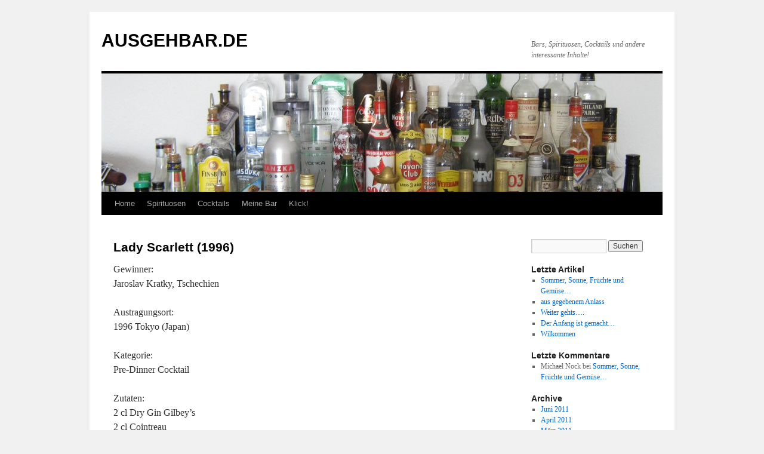

--- FILE ---
content_type: text/html; charset=UTF-8
request_url: http://ausgehbar.de/?page_id=1820
body_size: 10588
content:
<!DOCTYPE html>
<html dir="ltr" lang="de-DE" xmlns:fb="http://www.facebook.com/2008/fbml" xmlns:og="http://ogp.me/ns#" >
<head>
<meta charset="UTF-8" />
<title>Lady Scarlett (1996) | AUSGEHBAR.DE</title>
<link rel="profile" href="http://gmpg.org/xfn/11" />
<link rel="stylesheet" type="text/css" media="all" href="http://ausgehbar.de/wp-content/themes/twentyten/style.css" />
<link rel="pingback" href="http://ausgehbar.de/xmlrpc.php" />
<link rel="alternate" type="application/rss+xml" title="AUSGEHBAR.DE &raquo; Feed" href="http://ausgehbar.de/?feed=rss2" />
<link rel="alternate" type="application/rss+xml" title="AUSGEHBAR.DE &raquo; Kommentar Feed" href="http://ausgehbar.de/?feed=comments-rss2" />
<link rel="alternate" type="application/rss+xml" title="AUSGEHBAR.DE &raquo; Lady Scarlett (1996) Kommentar Feed" href="http://ausgehbar.de/?feed=rss2&amp;page_id=1820" />
<script type='text/javascript' src='http://ausgehbar.de/wp-includes/js/l10n.js?ver=20101110'></script>
<script type='text/javascript' src='http://buzzgrowl.com/embed/buzz.js?ver=3.1.1'></script>
<script type='text/javascript' src='http://platform.twitter.com/widgets.js?ver=3.1.1'></script>
<script type='text/javascript' src='http://ausgehbar.de/wp-includes/js/comment-reply.js?ver=20090102'></script>
<link rel="EditURI" type="application/rsd+xml" title="RSD" href="http://ausgehbar.de/xmlrpc.php?rsd" />
<link rel="wlwmanifest" type="application/wlwmanifest+xml" href="http://ausgehbar.de/wp-includes/wlwmanifest.xml" /> 
<link rel='index' title='AUSGEHBAR.DE' href='http://ausgehbar.de' />
<link rel='up' title='L' href='http://ausgehbar.de/?page_id=1563' />
<link rel='prev' title='Lady Killer (1984)' href='http://ausgehbar.de/?page_id=1800' />
<link rel='next' title='Lena (1979)' href='http://ausgehbar.de/?page_id=1790' />
<meta name="generator" content="WordPress 3.1.1" />
<link rel='canonical' href='http://ausgehbar.de/?page_id=1820' />
<meta name="keywords" content="AUSGEHBAR.DE,Lady Scarlett (1996),Lady,Scarlett,(1996)" /><meta name="description" content="Lady Scarlett (1996): Gewinner:
Jaroslav Kratky, Tschechien

Austragungsort:
1996 Tokyo (Japan)

Kategorie:
Pre-Dinner Cocktail

Zutaten:
2 cl Dry Gin Gilbey's
2 cl Cointreau
1 cl Vermouth dry Cinzano
1 cl Lim" /><script type="text/javascript" src="http://ausgehbar.de/wp-content/plugins/simple-sidebar-navigation/suckerfish_ie.js"></script><meta name="description" content="Gewinner: Jaroslav Kratky, Tschechien Austragungsort: 1996 Tokyo (Japan) Kategorie: Pre-Dinner Cocktail Zutaten: 2 cl Dry Gin Gilbey&#039;s 2 cl Cointreau 1 cl Vermouth dry Cinzano 1 cl Lime juice Monin 1 cl Bitter sansa-alkohol Monin Glas: Cocktailglas Zubereitung: Alle Zutaten auf Cubes shaken, in das gekühlte Glas abseihe ..."/> </head>

<body class="page page-id-1820 page-child parent-pageid-1563 page-template page-template-default">
<div id="wrapper" class="hfeed">
	<div id="header">
		<div id="masthead">
			<div id="branding" role="banner">
								<div id="site-title">
					<span>
						<a href="http://ausgehbar.de/" title="AUSGEHBAR.DE" rel="home">AUSGEHBAR.DE</a>
					</span>
				</div>
				<div id="site-description">Bars, Spirituosen, Cocktails und andere interessante Inhalte!</div>

										<img src="http://ausgehbar.de/wp-content/uploads/2011/03/cropped-IMG_1792.jpg" width="940" height="198" alt="" />
								</div><!-- #branding -->

			<div id="access" role="navigation">
			  				<div class="skip-link screen-reader-text"><a href="#content" title="Springe zum Inhalt">Springe zum Inhalt</a></div>
								<div class="menu"><ul><li ><a href="http://ausgehbar.de/" title="Home">Home</a></li><li class="page_item page-item-71"><a href="http://ausgehbar.de/?page_id=71" title="Spirituosen">Spirituosen</a><ul class='children'><li class="page_item page-item-252"><a href="http://ausgehbar.de/?page_id=252" title="Cognac/Brandy/Weinbrand">Cognac/Brandy/Weinbrand</a><ul class='children'><li class="page_item page-item-508"><a href="http://ausgehbar.de/?page_id=508" title="A">A</a><ul class='children'><li class="page_item page-item-263"><a href="http://ausgehbar.de/?page_id=263" title="Asbach">Asbach</a></li></ul></li><li class="page_item page-item-511"><a href="http://ausgehbar.de/?page_id=511" title="C">C</a><ul class='children'><li class="page_item page-item-269"><a href="http://ausgehbar.de/?page_id=269" title="Cardenal Mendoza">Cardenal Mendoza</a></li><li class="page_item page-item-272"><a href="http://ausgehbar.de/?page_id=272" title="Carlos I.">Carlos I.</a></li></ul></li><li class="page_item page-item-514"><a href="http://ausgehbar.de/?page_id=514" title="D">D</a><ul class='children'><li class="page_item page-item-296"><a href="http://ausgehbar.de/?page_id=296" title="Davidoff">Davidoff</a></li></ul></li><li class="page_item page-item-516"><a href="http://ausgehbar.de/?page_id=516" title="G">G</a><ul class='children'><li class="page_item page-item-274"><a href="http://ausgehbar.de/?page_id=274" title="Gran Duque d´Alba">Gran Duque d´Alba</a></li></ul></li><li class="page_item page-item-521"><a href="http://ausgehbar.de/?page_id=521" title="H">H</a><ul class='children'><li class="page_item page-item-290"><a href="http://ausgehbar.de/?page_id=290" title="Hennessy">Hennessy</a></li></ul></li><li class="page_item page-item-524"><a href="http://ausgehbar.de/?page_id=524" title="L">L</a><ul class='children'><li class="page_item page-item-276"><a href="http://ausgehbar.de/?page_id=276" title="Lepanto">Lepanto</a></li></ul></li><li class="page_item page-item-527"><a href="http://ausgehbar.de/?page_id=527" title="M">M</a><ul class='children'><li class="page_item page-item-292"><a href="http://ausgehbar.de/?page_id=292" title="Martell">Martell</a></li><li class="page_item page-item-284"><a href="http://ausgehbar.de/?page_id=284" title="Metaxa">Metaxa</a></li></ul></li><li class="page_item page-item-530"><a href="http://ausgehbar.de/?page_id=530" title="O">O</a><ul class='children'><li class="page_item page-item-278"><a href="http://ausgehbar.de/?page_id=278" title="Osborne">Osborne</a></li><li class="page_item page-item-294"><a href="http://ausgehbar.de/?page_id=294" title="Otard">Otard</a></li></ul></li><li class="page_item page-item-533"><a href="http://ausgehbar.de/?page_id=533" title="P">P</a><ul class='children'><li class="page_item page-item-286"><a href="http://ausgehbar.de/?page_id=286" title="Pisco Control">Pisco Control</a></li></ul></li><li class="page_item page-item-536"><a href="http://ausgehbar.de/?page_id=536" title="R">R</a><ul class='children'><li class="page_item page-item-288"><a href="http://ausgehbar.de/?page_id=288" title="Rémy Martin">Rémy Martin</a></li></ul></li><li class="page_item page-item-538"><a href="http://ausgehbar.de/?page_id=538" title="S">S</a><ul class='children'><li class="page_item page-item-280"><a href="http://ausgehbar.de/?page_id=280" title="Sandeman">Sandeman</a></li><li class="page_item page-item-266"><a href="http://ausgehbar.de/?page_id=266" title="Scharlachberg">Scharlachberg</a></li></ul></li><li class="page_item page-item-540"><a href="http://ausgehbar.de/?page_id=540" title="V">V</a><ul class='children'><li class="page_item page-item-282"><a href="http://ausgehbar.de/?page_id=282" title="Vecchia Romagna">Vecchia Romagna</a></li></ul></li></ul></li><li class="page_item page-item-18"><a href="http://ausgehbar.de/?page_id=18" title="Gin">Gin</a><ul class='children'><li class="page_item page-item-139"><a href="http://ausgehbar.de/?page_id=139" title="B">B</a><ul class='children'><li class="page_item page-item-32"><a href="http://ausgehbar.de/?page_id=32" title="Beefeater">Beefeater</a></li><li class="page_item page-item-34"><a href="http://ausgehbar.de/?page_id=34" title="Bombay Sapphire">Bombay Sapphire</a></li><li class="page_item page-item-38"><a href="http://ausgehbar.de/?page_id=38" title="Boudier Saffron Gin">Boudier Saffron Gin</a></li><li class="page_item page-item-41"><a href="http://ausgehbar.de/?page_id=41" title="Brokers Gin">Brokers Gin</a></li><li class="page_item page-item-45"><a href="http://ausgehbar.de/?page_id=45" title="Bulldog Gin">Bulldog Gin</a></li><li class="page_item page-item-30"><a href="http://ausgehbar.de/?page_id=30" title="Hans Reisetbauer Blue Gin Vintage">Hans Reisetbauer Blue Gin Vintage</a></li></ul></li><li class="page_item page-item-149"><a href="http://ausgehbar.de/?page_id=149" title="F">F</a><ul class='children'><li class="page_item page-item-49"><a href="http://ausgehbar.de/?page_id=49" title="Finsbury">Finsbury</a><ul class='children'><li class="page_item page-item-418"><a href="http://ausgehbar.de/?page_id=418" title="Distilled">Distilled</a></li></ul></li></ul></li><li class="page_item page-item-168"><a href="http://ausgehbar.de/?page_id=168" title="G">G</a><ul class='children'><li class="page_item page-item-52"><a href="http://ausgehbar.de/?page_id=52" title="Gordons Dry Gin">Gordons Dry Gin</a></li></ul></li><li class="page_item page-item-173"><a href="http://ausgehbar.de/?page_id=173" title="H">H</a><ul class='children'><li class="page_item page-item-55"><a href="http://ausgehbar.de/?page_id=55" title="Hendrick´s Gin">Hendrick´s Gin</a></li></ul></li><li class="page_item page-item-177"><a href="http://ausgehbar.de/?page_id=177" title="L">L</a><ul class='children'><li class="page_item page-item-59"><a href="http://ausgehbar.de/?page_id=59" title="London Hill Gin">London Hill Gin</a></li></ul></li><li class="page_item page-item-189"><a href="http://ausgehbar.de/?page_id=189" title="M">M</a><ul class='children'><li class="page_item page-item-84"><a href="http://ausgehbar.de/?page_id=84" title="Monkey 47 Schwarzwald Dry Gin Batch No.5">Monkey 47 Schwarzwald Dry Gin Batch No.5</a></li></ul></li><li class="page_item page-item-193"><a href="http://ausgehbar.de/?page_id=193" title="P">P</a><ul class='children'><li class="page_item page-item-81"><a href="http://ausgehbar.de/?page_id=81" title="Plymouth Gin">Plymouth Gin</a></li></ul></li><li class="page_item page-item-201"><a href="http://ausgehbar.de/?page_id=201" title="T">T</a><ul class='children'><li class="page_item page-item-62"><a href="http://ausgehbar.de/?page_id=62" title="Tanqueray Gin">Tanqueray Gin</a></li><li class="page_item page-item-74"><a href="http://ausgehbar.de/?page_id=74" title="The Duke Munich Dry Gin">The Duke Munich Dry Gin</a></li><li class="page_item page-item-27"><a href="http://ausgehbar.de/?page_id=27" title="The London Gin No. 1 Original Blue Gin">The London Gin No. 1 Original Blue Gin</a></li></ul></li></ul></li><li class="page_item page-item-635"><a href="http://ausgehbar.de/?page_id=635" title="Likör">Likör</a><ul class='children'><li class="page_item page-item-820"><a href="http://ausgehbar.de/?page_id=820" title="B">B</a><ul class='children'><li class="page_item page-item-877"><a href="http://ausgehbar.de/?page_id=877" title="Bailoni">Bailoni</a></li><li class="page_item page-item-1148"><a href="http://ausgehbar.de/?page_id=1148" title="Barcelo Cream">Barcelo Cream</a></li><li class="page_item page-item-931"><a href="http://ausgehbar.de/?page_id=931" title="BOLS">BOLS</a><ul class='children'><li class="page_item page-item-933"><a href="http://ausgehbar.de/?page_id=933" title="A">A</a><ul class='children'><li class="page_item page-item-934"><a href="http://ausgehbar.de/?page_id=934" title="Apricot Brandy">Apricot Brandy</a></li></ul></li><li class="page_item page-item-939"><a href="http://ausgehbar.de/?page_id=939" title="B">B</a><ul class='children'><li class="page_item page-item-937"><a href="http://ausgehbar.de/?page_id=937" title="Banana">Banana</a></li><li class="page_item page-item-943"><a href="http://ausgehbar.de/?page_id=943" title="Blue">Blue</a></li></ul></li><li class="page_item page-item-949"><a href="http://ausgehbar.de/?page_id=949" title="C">C</a><ul class='children'><li class="page_item page-item-947"><a href="http://ausgehbar.de/?page_id=947" title="Cacao Brown">Cacao Brown</a></li><li class="page_item page-item-952"><a href="http://ausgehbar.de/?page_id=952" title="Cacao White">Cacao White</a></li><li class="page_item page-item-954"><a href="http://ausgehbar.de/?page_id=954" title="Cherry Brandy">Cherry Brandy</a></li><li class="page_item page-item-957"><a href="http://ausgehbar.de/?page_id=957" title="Crème de Cassis">Crème de Cassis</a></li></ul></li><li class="page_item page-item-961"><a href="http://ausgehbar.de/?page_id=961" title="D">D</a><ul class='children'><li class="page_item page-item-959"><a href="http://ausgehbar.de/?page_id=959" title="Dry Orange">Dry Orange</a></li></ul></li><li class="page_item page-item-967"><a href="http://ausgehbar.de/?page_id=967" title="G">G</a><ul class='children'><li class="page_item page-item-965"><a href="http://ausgehbar.de/?page_id=965" title="Green Banana">Green Banana</a></li><li class="page_item page-item-971"><a href="http://ausgehbar.de/?page_id=971" title="Green Tea">Green Tea</a></li></ul></li><li class="page_item page-item-974"><a href="http://ausgehbar.de/?page_id=974" title="K">K</a><ul class='children'><li class="page_item page-item-976"><a href="http://ausgehbar.de/?page_id=976" title="Kirsch">Kirsch</a></li></ul></li><li class="page_item page-item-980"><a href="http://ausgehbar.de/?page_id=980" title="M">M</a><ul class='children'><li class="page_item page-item-978"><a href="http://ausgehbar.de/?page_id=978" title="Maracuja">Maracuja</a></li><li class="page_item page-item-982"><a href="http://ausgehbar.de/?page_id=982" title="Maraschino">Maraschino</a></li><li class="page_item page-item-986"><a href="http://ausgehbar.de/?page_id=986" title="Melon">Melon</a></li></ul></li><li class="page_item page-item-990"><a href="http://ausgehbar.de/?page_id=990" title="P">P</a><ul class='children'><li class="page_item page-item-992"><a href="http://ausgehbar.de/?page_id=992" title="Peppermint">Peppermint</a></li></ul></li><li class="page_item page-item-998"><a href="http://ausgehbar.de/?page_id=998" title="R">R</a><ul class='children'><li class="page_item page-item-996"><a href="http://ausgehbar.de/?page_id=996" title="Red Orange">Red Orange</a></li></ul></li><li class="page_item page-item-1004"><a href="http://ausgehbar.de/?page_id=1004" title="S">S</a><ul class='children'><li class="page_item page-item-1001"><a href="http://ausgehbar.de/?page_id=1001" title="Sour Apple">Sour Apple</a></li><li class="page_item page-item-1006"><a href="http://ausgehbar.de/?page_id=1006" title="Strawberry">Strawberry</a></li></ul></li><li class="page_item page-item-1011"><a href="http://ausgehbar.de/?page_id=1011" title="T">T</a><ul class='children'><li class="page_item page-item-1009"><a href="http://ausgehbar.de/?page_id=1009" title="Triple Sec">Triple Sec</a></li></ul></li><li class="page_item page-item-1017"><a href="http://ausgehbar.de/?page_id=1017" title="Y">Y</a><ul class='children'><li class="page_item page-item-1014"><a href="http://ausgehbar.de/?page_id=1014" title="Yoghurt">Yoghurt</a></li></ul></li></ul></li><li class="page_item page-item-880"><a href="http://ausgehbar.de/?page_id=880" title="Borghetti">Borghetti</a><ul class='children'><li class="page_item page-item-1224"><a href="http://ausgehbar.de/?page_id=1224" title="Impressum">Impressum</a></li></ul></li><li class="page_item page-item-1142"><a href="http://ausgehbar.de/?page_id=1142" title="Brugal Unico Licor de Ron">Brugal Unico Licor de Ron</a></li></ul></li><li class="page_item page-item-822"><a href="http://ausgehbar.de/?page_id=822" title="C">C</a><ul class='children'><li class="page_item page-item-889"><a href="http://ausgehbar.de/?page_id=889" title="Cassissée">Cassissée</a></li><li class="page_item page-item-900"><a href="http://ausgehbar.de/?page_id=900" title="Chartreuse">Chartreuse</a></li></ul></li><li class="page_item page-item-824"><a href="http://ausgehbar.de/?page_id=824" title="D">D</a><ul class='children'><li class="page_item page-item-640"><a href="http://ausgehbar.de/?page_id=640" title="De Kuyper">De Kuyper</a><ul class='children'><li class="page_item page-item-643"><a href="http://ausgehbar.de/?page_id=643" title="A">A</a><ul class='children'><li class="page_item page-item-647"><a href="http://ausgehbar.de/?page_id=647" title="Amaretto">Amaretto</a></li><li class="page_item page-item-650"><a href="http://ausgehbar.de/?page_id=650" title="Anisette">Anisette</a></li><li class="page_item page-item-653"><a href="http://ausgehbar.de/?page_id=653" title="Apricot Brandy">Apricot Brandy</a></li></ul></li><li class="page_item page-item-657"><a href="http://ausgehbar.de/?page_id=657" title="B">B</a><ul class='children'><li class="page_item page-item-655"><a href="http://ausgehbar.de/?page_id=655" title="Blackberry">Blackberry</a></li><li class="page_item page-item-664"><a href="http://ausgehbar.de/?page_id=664" title="Blue Curaçao">Blue Curaçao</a></li><li class="page_item page-item-667"><a href="http://ausgehbar.de/?page_id=667" title="Blueberry">Blueberry</a></li><li class="page_item page-item-669"><a href="http://ausgehbar.de/?page_id=669" title="Butterscotch Caramel">Butterscotch Caramel</a></li></ul></li><li class="page_item page-item-672"><a href="http://ausgehbar.de/?page_id=672" title="C">C</a><ul class='children'><li class="page_item page-item-674"><a href="http://ausgehbar.de/?page_id=674" title="Cherry Brandy">Cherry Brandy</a></li><li class="page_item page-item-809"><a href="http://ausgehbar.de/?page_id=809" title="Cherry Brandy XO">Cherry Brandy XO</a></li><li class="page_item page-item-678"><a href="http://ausgehbar.de/?page_id=678" title="Coconut">Coconut</a></li><li class="page_item page-item-681"><a href="http://ausgehbar.de/?page_id=681" title="Cranberry">Cranberry</a></li><li class="page_item page-item-683"><a href="http://ausgehbar.de/?page_id=683" title="Crème de Bananes">Crème de Bananes</a></li><li class="page_item page-item-686"><a href="http://ausgehbar.de/?page_id=686" title="Crème de Cacao braun">Crème de Cacao braun</a></li><li class="page_item page-item-691"><a href="http://ausgehbar.de/?page_id=691" title="Crème de Cacao weiß">Crème de Cacao weiß</a></li><li class="page_item page-item-694"><a href="http://ausgehbar.de/?page_id=694" title="Crème de Café">Crème de Café</a></li><li class="page_item page-item-700"><a href="http://ausgehbar.de/?page_id=700" title="Crème de Cassis">Crème de Cassis</a></li><li class="page_item page-item-704"><a href="http://ausgehbar.de/?page_id=704" title="Crème de Menthe Grün">Crème de Menthe Grün</a></li><li class="page_item page-item-706"><a href="http://ausgehbar.de/?page_id=706" title="Crème de Menthe Weiß">Crème de Menthe Weiß</a></li></ul></li><li class="page_item page-item-712"><a href="http://ausgehbar.de/?page_id=712" title="D">D</a><ul class='children'><li class="page_item page-item-710"><a href="http://ausgehbar.de/?page_id=710" title="Dry Orange">Dry Orange</a></li></ul></li><li class="page_item page-item-718"><a href="http://ausgehbar.de/?page_id=718" title="G">G</a><ul class='children'><li class="page_item page-item-716"><a href="http://ausgehbar.de/?page_id=716" title="Grande Orange">Grande Orange</a></li></ul></li><li class="page_item page-item-729"><a href="http://ausgehbar.de/?page_id=729" title="K">K</a><ul class='children'><li class="page_item page-item-732"><a href="http://ausgehbar.de/?page_id=732" title="Kiwi">Kiwi</a></li></ul></li><li class="page_item page-item-737"><a href="http://ausgehbar.de/?page_id=737" title="M">M</a><ul class='children'><li class="page_item page-item-735"><a href="http://ausgehbar.de/?page_id=735" title="Mango">Mango</a></li><li class="page_item page-item-742"><a href="http://ausgehbar.de/?page_id=742" title="Marasquin">Marasquin</a></li><li class="page_item page-item-744"><a href="http://ausgehbar.de/?page_id=744" title="Melon">Melon</a></li></ul></li><li class="page_item page-item-748"><a href="http://ausgehbar.de/?page_id=748" title="P">P</a><ul class='children'><li class="page_item page-item-746"><a href="http://ausgehbar.de/?page_id=746" title="Parfait Amour">Parfait Amour</a></li><li class="page_item page-item-754"><a href="http://ausgehbar.de/?page_id=754" title="Passion Fruit">Passion Fruit</a></li><li class="page_item page-item-756"><a href="http://ausgehbar.de/?page_id=756" title="Pisang">Pisang</a></li></ul></li><li class="page_item page-item-761"><a href="http://ausgehbar.de/?page_id=761" title="R">R</a><ul class='children'><li class="page_item page-item-763"><a href="http://ausgehbar.de/?page_id=763" title="Raspberry">Raspberry</a></li><li class="page_item page-item-766"><a href="http://ausgehbar.de/?page_id=766" title="Red Curaçao">Red Curaçao</a></li><li class="page_item page-item-768"><a href="http://ausgehbar.de/?page_id=768" title="Red Orange">Red Orange</a></li></ul></li><li class="page_item page-item-772"><a href="http://ausgehbar.de/?page_id=772" title="S">S</a><ul class='children'><li class="page_item page-item-770"><a href="http://ausgehbar.de/?page_id=770" title="Sour Apple">Sour Apple</a></li><li class="page_item page-item-722"><a href="http://ausgehbar.de/?page_id=722" title="Sour Grapefruit">Sour Grapefruit</a></li><li class="page_item page-item-776"><a href="http://ausgehbar.de/?page_id=776" title="Sour Rhubarb">Sour Rhubarb</a></li></ul></li><li class="page_item page-item-787"><a href="http://ausgehbar.de/?page_id=787" title="T">T</a><ul class='children'><li class="page_item page-item-790"><a href="http://ausgehbar.de/?page_id=790" title="Triple Sec">Triple Sec</a></li></ul></li><li class="page_item page-item-795"><a href="http://ausgehbar.de/?page_id=795" title="W">W</a><ul class='children'><li class="page_item page-item-793"><a href="http://ausgehbar.de/?page_id=793" title="Watermelon">Watermelon</a></li><li class="page_item page-item-800"><a href="http://ausgehbar.de/?page_id=800" title="White Curaçao">White Curaçao</a></li><li class="page_item page-item-803"><a href="http://ausgehbar.de/?page_id=803" title="Wild Strawberry">Wild Strawberry</a></li></ul></li></ul></li></ul></li><li class="page_item page-item-838"><a href="http://ausgehbar.de/?page_id=838" title="K">K</a><ul class='children'><li class="page_item page-item-914"><a href="http://ausgehbar.de/?page_id=914" title="Kahlúa">Kahlúa</a></li></ul></li><li class="page_item page-item-842"><a href="http://ausgehbar.de/?page_id=842" title="M">M</a><ul class='children'><li class="page_item page-item-924"><a href="http://ausgehbar.de/?page_id=924" title="Malibu">Malibu</a></li></ul></li><li class="page_item page-item-848"><a href="http://ausgehbar.de/?page_id=848" title="P">P</a><ul class='children'><li class="page_item page-item-904"><a href="http://ausgehbar.de/?page_id=904" title="PAMA">PAMA</a></li><li class="page_item page-item-910"><a href="http://ausgehbar.de/?page_id=910" title="PEACHTREE">PEACHTREE</a></li></ul></li></ul></li><li class="page_item page-item-163"><a href="http://ausgehbar.de/?page_id=163" title="Rum">Rum</a><ul class='children'><li class="page_item page-item-455"><a href="http://ausgehbar.de/?page_id=455" title="123">123</a><ul class='children'><li class="page_item page-item-210"><a href="http://ausgehbar.de/?page_id=210" title="10 Cane">10 Cane</a></li></ul></li><li class="page_item page-item-459"><a href="http://ausgehbar.de/?page_id=459" title="A">A</a><ul class='children'><li class="page_item page-item-250"><a href="http://ausgehbar.de/?page_id=250" title="Angostura">Angostura</a></li><li class="page_item page-item-216"><a href="http://ausgehbar.de/?page_id=216" title="Appleton">Appleton</a></li></ul></li><li class="page_item page-item-462"><a href="http://ausgehbar.de/?page_id=462" title="B">B</a><ul class='children'><li class="page_item page-item-218"><a href="http://ausgehbar.de/?page_id=218" title="Bacardi">Bacardi</a></li><li class="page_item page-item-220"><a href="http://ausgehbar.de/?page_id=220" title="Barcelo">Barcelo</a></li><li class="page_item page-item-222"><a href="http://ausgehbar.de/?page_id=222" title="Brugal">Brugal</a></li></ul></li><li class="page_item page-item-466"><a href="http://ausgehbar.de/?page_id=466" title="C">C</a><ul class='children'><li class="page_item page-item-224"><a href="http://ausgehbar.de/?page_id=224" title="Cacique">Cacique</a></li><li class="page_item page-item-248"><a href="http://ausgehbar.de/?page_id=248" title="Caney">Caney</a></li><li class="page_item page-item-244"><a href="http://ausgehbar.de/?page_id=244" title="Captain Morgan">Captain Morgan</a></li><li class="page_item page-item-1057"><a href="http://ausgehbar.de/?page_id=1057" title="Cockspur">Cockspur</a></li></ul></li><li class="page_item page-item-469"><a href="http://ausgehbar.de/?page_id=469" title="H">H</a><ul class='children'><li class="page_item page-item-226"><a href="http://ausgehbar.de/?page_id=226" title="Havana Club">Havana Club</a></li></ul></li><li class="page_item page-item-471"><a href="http://ausgehbar.de/?page_id=471" title="M">M</a><ul class='children'><li class="page_item page-item-228"><a href="http://ausgehbar.de/?page_id=228" title="Mount Gay">Mount Gay</a></li><li class="page_item page-item-246"><a href="http://ausgehbar.de/?page_id=246" title="Myers´s Rum">Myers´s Rum</a></li></ul></li><li class="page_item page-item-473"><a href="http://ausgehbar.de/?page_id=473" title="O">O</a><ul class='children'><li class="page_item page-item-230"><a href="http://ausgehbar.de/?page_id=230" title="Old Pascas">Old Pascas</a></li></ul></li><li class="page_item page-item-476"><a href="http://ausgehbar.de/?page_id=476" title="P">P</a><ul class='children'><li class="page_item page-item-232"><a href="http://ausgehbar.de/?page_id=232" title="Pampero">Pampero</a></li><li class="page_item page-item-240"><a href="http://ausgehbar.de/?page_id=240" title="Pott">Pott</a></li></ul></li><li class="page_item page-item-479"><a href="http://ausgehbar.de/?page_id=479" title="R">R</a><ul class='children'><li class="page_item page-item-234"><a href="http://ausgehbar.de/?page_id=234" title="Ron Varadero">Ron Varadero</a></li></ul></li><li class="page_item page-item-481"><a href="http://ausgehbar.de/?page_id=481" title="S">S</a><ul class='children'><li class="page_item page-item-445"><a href="http://ausgehbar.de/?page_id=445" title="St. James">St. James</a></li></ul></li><li class="page_item page-item-483"><a href="http://ausgehbar.de/?page_id=483" title="Z">Z</a><ul class='children'><li class="page_item page-item-236"><a href="http://ausgehbar.de/?page_id=236" title="Zacapa">Zacapa</a></li></ul></li></ul></li><li class="page_item page-item-89"><a href="http://ausgehbar.de/?page_id=89" title="Wodka">Wodka</a><ul class='children'><li class="page_item page-item-565"><a href="http://ausgehbar.de/?page_id=565" title="A">A</a><ul class='children'><li class="page_item page-item-116"><a href="http://ausgehbar.de/?page_id=116" title="Absolut">Absolut</a></li><li class="page_item page-item-108"><a href="http://ausgehbar.de/?page_id=108" title="Alpha Noble">Alpha Noble</a></li></ul></li><li class="page_item page-item-567"><a href="http://ausgehbar.de/?page_id=567" title="B">B</a><ul class='children'><li class="page_item page-item-120"><a href="http://ausgehbar.de/?page_id=120" title="Belvedere Vodka">Belvedere Vodka</a></li><li class="page_item page-item-135"><a href="http://ausgehbar.de/?page_id=135" title="Black Els &#8211; Malt Vodka">Black Els &#8211; Malt Vodka</a></li></ul></li><li class="page_item page-item-569"><a href="http://ausgehbar.de/?page_id=569" title="D">D</a><ul class='children'><li class="page_item page-item-91"><a href="http://ausgehbar.de/?page_id=91" title="DANZKA">DANZKA</a></li></ul></li><li class="page_item page-item-571"><a href="http://ausgehbar.de/?page_id=571" title="F">F</a><ul class='children'><li class="page_item page-item-125"><a href="http://ausgehbar.de/?page_id=125" title="Finlandia">Finlandia</a></li></ul></li><li class="page_item page-item-573"><a href="http://ausgehbar.de/?page_id=573" title="G">G</a><ul class='children'><li class="page_item page-item-112"><a href="http://ausgehbar.de/?page_id=112" title="Gorbatschow">Gorbatschow</a></li><li class="page_item page-item-118"><a href="http://ausgehbar.de/?page_id=118" title="Grasovka">Grasovka</a></li><li class="page_item page-item-129"><a href="http://ausgehbar.de/?page_id=129" title="Grey Goose">Grey Goose</a></li></ul></li><li class="page_item page-item-577"><a href="http://ausgehbar.de/?page_id=577" title="K">K</a><ul class='children'><li class="page_item page-item-93"><a href="http://ausgehbar.de/?page_id=93" title="Ketel One">Ketel One</a></li></ul></li><li class="page_item page-item-579"><a href="http://ausgehbar.de/?page_id=579" title="M">M</a><ul class='children'><li class="page_item page-item-110"><a href="http://ausgehbar.de/?page_id=110" title="Moskovskaya">Moskovskaya</a></li></ul></li><li class="page_item page-item-581"><a href="http://ausgehbar.de/?page_id=581" title="P">P</a><ul class='children'><li class="page_item page-item-122"><a href="http://ausgehbar.de/?page_id=122" title="Parliament">Parliament</a></li><li class="page_item page-item-127"><a href="http://ausgehbar.de/?page_id=127" title="Puschkin">Puschkin</a></li></ul></li><li class="page_item page-item-583"><a href="http://ausgehbar.de/?page_id=583" title="R">R</a><ul class='children'><li class="page_item page-item-96"><a href="http://ausgehbar.de/?page_id=96" title="Russian Standard">Russian Standard</a></li></ul></li><li class="page_item page-item-585"><a href="http://ausgehbar.de/?page_id=585" title="S">S</a><ul class='children'><li class="page_item page-item-98"><a href="http://ausgehbar.de/?page_id=98" title="Skyy">Skyy</a></li><li class="page_item page-item-100"><a href="http://ausgehbar.de/?page_id=100" title="Smirnoff">Smirnoff</a></li><li class="page_item page-item-102"><a href="http://ausgehbar.de/?page_id=102" title="Stolichnaya">Stolichnaya</a></li><li class="page_item page-item-133"><a href="http://ausgehbar.de/?page_id=133" title="Svedka">Svedka</a></li></ul></li><li class="page_item page-item-587"><a href="http://ausgehbar.de/?page_id=587" title="T">T</a><ul class='children'><li class="page_item page-item-104"><a href="http://ausgehbar.de/?page_id=104" title="Tanqueray Sterling">Tanqueray Sterling</a></li></ul></li><li class="page_item page-item-589"><a href="http://ausgehbar.de/?page_id=589" title="V">V</a></li><li class="page_item page-item-114"><a href="http://ausgehbar.de/?page_id=114" title="Viking Fjord">Viking Fjord</a></li><li class="page_item page-item-592"><a href="http://ausgehbar.de/?page_id=592" title="W">W</a><ul class='children'><li class="page_item page-item-131"><a href="http://ausgehbar.de/?page_id=131" title="Wyborowa">Wyborowa</a></li></ul></li><li class="page_item page-item-594"><a href="http://ausgehbar.de/?page_id=594" title="X">X</a><ul class='children'><li class="page_item page-item-106"><a href="http://ausgehbar.de/?page_id=106" title="Xellent">Xellent</a></li></ul></li></ul></li></ul></li><li class="page_item page-item-1318 current_page_ancestor"><a href="http://ausgehbar.de/?page_id=1318" title="Cocktails">Cocktails</a><ul class='children'><li class="page_item page-item-1542"><a href="http://ausgehbar.de/?page_id=1542" title="A">A</a><ul class='children'><li class="page_item page-item-1847"><a href="http://ausgehbar.de/?page_id=1847" title="Adam Eva (2003)">Adam Eva (2003)</a></li><li class="page_item page-item-1779"><a href="http://ausgehbar.de/?page_id=1779" title="Alleluja (1979)">Alleluja (1979)</a></li><li class="page_item page-item-1765"><a href="http://ausgehbar.de/?page_id=1765" title="Amba 1965 (1965)">Amba 1965 (1965)</a></li><li class="page_item page-item-1319"><a href="http://ausgehbar.de/?page_id=1319" title="Americano">Americano</a></li><li class="page_item page-item-1528"><a href="http://ausgehbar.de/?page_id=1528" title="Apple Martini">Apple Martini</a></li></ul></li><li class="page_item page-item-1545"><a href="http://ausgehbar.de/?page_id=1545" title="B">B</a><ul class='children'><li class="page_item page-item-1515"><a href="http://ausgehbar.de/?page_id=1515" title="B52">B52</a></li><li class="page_item page-item-1330"><a href="http://ausgehbar.de/?page_id=1330" title="Bacardi Cocktail">Bacardi Cocktail</a></li><li class="page_item page-item-1853"><a href="http://ausgehbar.de/?page_id=1853" title="Bacardi Symphony (2000)">Bacardi Symphony (2000)</a></li><li class="page_item page-item-1335"><a href="http://ausgehbar.de/?page_id=1335" title="Bellini">Bellini</a></li><li class="page_item page-item-1338"><a href="http://ausgehbar.de/?page_id=1338" title="Black Russian">Black Russian</a></li><li class="page_item page-item-1343"><a href="http://ausgehbar.de/?page_id=1343" title="Bloody Mary">Bloody Mary</a></li><li class="page_item page-item-1808"><a href="http://ausgehbar.de/?page_id=1808" title="Blue Moon (1982)">Blue Moon (1982)</a></li><li class="page_item page-item-1812"><a href="http://ausgehbar.de/?page_id=1812" title="Blue Temptation (1998)">Blue Temptation (1998)</a></li><li class="page_item page-item-1413"><a href="http://ausgehbar.de/?page_id=1413" title="Brandy Alexander">Brandy Alexander</a></li><li class="page_item page-item-1442"><a href="http://ausgehbar.de/?page_id=1442" title="Brandy Egg Nogg">Brandy Egg Nogg</a></li><li class="page_item page-item-2184"><a href="http://ausgehbar.de/?page_id=2184" title="Breakfast Punch">Breakfast Punch</a></li><li class="page_item page-item-1350"><a href="http://ausgehbar.de/?page_id=1350" title="Bronx">Bronx</a></li><li class="page_item page-item-1446"><a href="http://ausgehbar.de/?page_id=1446" title="Buck´s Fizz">Buck´s Fizz</a></li><li class="page_item page-item-1448"><a href="http://ausgehbar.de/?page_id=1448" title="Bull Shot">Bull Shot</a></li></ul></li><li class="page_item page-item-1547"><a href="http://ausgehbar.de/?page_id=1547" title="C">C</a><ul class='children'><li class="page_item page-item-1491"><a href="http://ausgehbar.de/?page_id=1491" title="Caipirinha">Caipirinha</a></li><li class="page_item page-item-1755"><a href="http://ausgehbar.de/?page_id=1755" title="Cardicas (1956)">Cardicas (1956)</a></li><li class="page_item page-item-1753"><a href="http://ausgehbar.de/?page_id=1753" title="Carin (1958)">Carin (1958)</a></li><li class="page_item page-item-1451"><a href="http://ausgehbar.de/?page_id=1451" title="Champagner Cocktail">Champagner Cocktail</a></li><li class="page_item page-item-1771"><a href="http://ausgehbar.de/?page_id=1771" title="Champion (1962)">Champion (1962)</a></li><li class="page_item page-item-1841"><a href="http://ausgehbar.de/?page_id=1841" title="Cool Sweet Heart (2006)">Cool Sweet Heart (2006)</a></li><li class="page_item page-item-1494"><a href="http://ausgehbar.de/?page_id=1494" title="Cosmopolitan">Cosmopolitan</a></li></ul></li><li class="page_item page-item-1549"><a href="http://ausgehbar.de/?page_id=1549" title="D">D</a><ul class='children'><li class="page_item page-item-1347"><a href="http://ausgehbar.de/?page_id=1347" title="Daiquiri">Daiquiri</a></li><li class="page_item page-item-1832"><a href="http://ausgehbar.de/?page_id=1832" title="Deputante (1990)">Deputante (1990)</a></li></ul></li><li class="page_item page-item-1896"><a href="http://ausgehbar.de/?page_id=1896" title="E">E</a><ul class='children'><li class="page_item page-item-1786"><a href="http://ausgehbar.de/?page_id=1786" title="Elisa (1976)">Elisa (1976)</a></li></ul></li><li class="page_item page-item-1551"><a href="http://ausgehbar.de/?page_id=1551" title="F">F</a><ul class='children'><li class="page_item page-item-1788"><a href="http://ausgehbar.de/?page_id=1788" title="Festrus (1973)">Festrus (1973)</a></li><li class="page_item page-item-1419"><a href="http://ausgehbar.de/?page_id=1419" title="French Connection">French Connection</a></li></ul></li><li class="page_item page-item-1553"><a href="http://ausgehbar.de/?page_id=1553" title="G">G</a><ul class='children'><li class="page_item page-item-1386"><a href="http://ausgehbar.de/?page_id=1386" title="Gibson">Gibson</a></li><li class="page_item page-item-1456"><a href="http://ausgehbar.de/?page_id=1456" title="Gin Fizz">Gin Fizz</a></li><li class="page_item page-item-1783"><a href="http://ausgehbar.de/?page_id=1783" title="Gloria (1976)">Gloria (1976)</a></li><li class="page_item page-item-1424"><a href="http://ausgehbar.de/?page_id=1424" title="God Father">God Father</a></li><li class="page_item page-item-1430"><a href="http://ausgehbar.de/?page_id=1430" title="God Mother">God Mother</a></li><li class="page_item page-item-1839"><a href="http://ausgehbar.de/?page_id=1839" title="Golden Autumn (2007)">Golden Autumn (2007)</a></li><li class="page_item page-item-1432"><a href="http://ausgehbar.de/?page_id=1432" title="Golden Cadillac">Golden Cadillac</a></li><li class="page_item page-item-1434"><a href="http://ausgehbar.de/?page_id=1434" title="Golden Dream">Golden Dream</a></li><li class="page_item page-item-1837"><a href="http://ausgehbar.de/?page_id=1837" title="Golden Rico (2008)">Golden Rico (2008)</a></li><li class="page_item page-item-1822"><a href="http://ausgehbar.de/?page_id=1822" title="Golden Tear (1993)">Golden Tear (1993)</a></li><li class="page_item page-item-1436"><a href="http://ausgehbar.de/?page_id=1436" title="Grasshopper">Grasshopper</a></li><li class="page_item page-item-1777"><a href="http://ausgehbar.de/?page_id=1777" title="Green Hope (1979)">Green Hope (1979)</a></li></ul></li><li class="page_item page-item-1555"><a href="http://ausgehbar.de/?page_id=1555" title="H">H</a><ul class='children'><li class="page_item page-item-1460"><a href="http://ausgehbar.de/?page_id=1460" title="Harvey Wallbanger">Harvey Wallbanger</a></li><li class="page_item page-item-1466"><a href="http://ausgehbar.de/?page_id=1466" title="Horse´s Neck">Horse´s Neck</a></li></ul></li><li class="page_item page-item-1557"><a href="http://ausgehbar.de/?page_id=1557" title="I">I</a><ul class='children'><li class="page_item page-item-1806"><a href="http://ausgehbar.de/?page_id=1806" title="Ines (1982)">Ines (1982)</a></li><li class="page_item page-item-1469"><a href="http://ausgehbar.de/?page_id=1469" title="Irish Coffee">Irish Coffee</a></li><li class="page_item page-item-1802"><a href="http://ausgehbar.de/?page_id=1802" title="Izcaragua (1984)">Izcaragua (1984)</a></li></ul></li><li class="page_item page-item-1559"><a href="http://ausgehbar.de/?page_id=1559" title="J">J</a><ul class='children'><li class="page_item page-item-1497"><a href="http://ausgehbar.de/?page_id=1497" title="Japanese Slipper">Japanese Slipper</a></li><li class="page_item page-item-1453"><a href="http://ausgehbar.de/?page_id=1453" title="John Collins">John Collins</a></li></ul></li><li class="page_item page-item-1561"><a href="http://ausgehbar.de/?page_id=1561" title="K">K</a><ul class='children'><li class="page_item page-item-1500"><a href="http://ausgehbar.de/?page_id=1500" title="Kamikaze">Kamikaze</a></li><li class="page_item page-item-1354"><a href="http://ausgehbar.de/?page_id=1354" title="Kir">Kir</a></li><li class="page_item page-item-1356"><a href="http://ausgehbar.de/?page_id=1356" title="Kir Royale">Kir Royale</a></li></ul></li><li class="page_item page-item-1563 current_page_ancestor current_page_parent"><a href="http://ausgehbar.de/?page_id=1563" title="L">L</a><ul class='children'><li class="page_item page-item-1800"><a href="http://ausgehbar.de/?page_id=1800" title="Lady Killer (1984)">Lady Killer (1984)</a></li><li class="page_item page-item-1820 current_page_item"><a href="http://ausgehbar.de/?page_id=1820" title="Lady Scarlett (1996)">Lady Scarlett (1996)</a></li><li class="page_item page-item-1531"><a href="http://ausgehbar.de/?page_id=1531" title="Ladyboy">Ladyboy</a></li><li class="page_item page-item-1790"><a href="http://ausgehbar.de/?page_id=1790" title="Lena (1979)">Lena (1979)</a></li><li class="page_item page-item-1503"><a href="http://ausgehbar.de/?page_id=1503" title="Long Island Iced Tea">Long Island Iced Tea</a></li></ul></li><li class="page_item page-item-1565"><a href="http://ausgehbar.de/?page_id=1565" title="M">M</a><ul class='children'><li class="page_item page-item-1810"><a href="http://ausgehbar.de/?page_id=1810" title="Madam (1999)">Madam (1999)</a></li><li class="page_item page-item-1796"><a href="http://ausgehbar.de/?page_id=1796" title="Magic Star (1987)">Magic Star (1987)</a></li><li class="page_item page-item-1506"><a href="http://ausgehbar.de/?page_id=1506" title="Mai-Tai">Mai-Tai</a></li><li class="page_item page-item-1763"><a href="http://ausgehbar.de/?page_id=1763" title="Mallorca (1967)">Mallorca (1967)</a></li><li class="page_item page-item-1367"><a href="http://ausgehbar.de/?page_id=1367" title="Manhattan Dry">Manhattan Dry</a></li><li class="page_item page-item-1363"><a href="http://ausgehbar.de/?page_id=1363" title="Manhattan Perfekt (Medium)">Manhattan Perfekt (Medium)</a></li><li class="page_item page-item-1359"><a href="http://ausgehbar.de/?page_id=1359" title="Manhatten">Manhatten</a></li><li class="page_item page-item-1767"><a href="http://ausgehbar.de/?page_id=1767" title="Mar Del Plata (1964)">Mar Del Plata (1964)</a></li><li class="page_item page-item-1371"><a href="http://ausgehbar.de/?page_id=1371" title="Margarita">Margarita</a></li><li class="page_item page-item-1373"><a href="http://ausgehbar.de/?page_id=1373" title="Martini Dry">Martini Dry</a></li><li class="page_item page-item-1377"><a href="http://ausgehbar.de/?page_id=1377" title="Martini Perfect">Martini Perfect</a></li><li class="page_item page-item-1380"><a href="http://ausgehbar.de/?page_id=1380" title="Martini Sweet">Martini Sweet</a></li><li class="page_item page-item-1382"><a href="http://ausgehbar.de/?page_id=1382" title="Martini Vodka">Martini Vodka</a></li><li class="page_item page-item-1830"><a href="http://ausgehbar.de/?page_id=1830" title="Mexican (1990)">Mexican (1990)</a></li><li class="page_item page-item-1818"><a href="http://ausgehbar.de/?page_id=1818" title="Milky Way (1996)">Milky Way (1996)</a></li><li class="page_item page-item-1484"><a href="http://ausgehbar.de/?page_id=1484" title="Mimosa">Mimosa</a></li><li class="page_item page-item-1509"><a href="http://ausgehbar.de/?page_id=1509" title="Mojito">Mojito</a></li><li class="page_item page-item-1804"><a href="http://ausgehbar.de/?page_id=1804" title="Moonlight (1982)">Moonlight (1982)</a></li><li class="page_item page-item-2187"><a href="http://ausgehbar.de/?page_id=2187" title="MusenKuss">MusenKuss</a></li></ul></li><li class="page_item page-item-1567"><a href="http://ausgehbar.de/?page_id=1567" title="N">N</a><ul class='children'><li class="page_item page-item-1392"><a href="http://ausgehbar.de/?page_id=1392" title="Negroni">Negroni</a></li></ul></li><li class="page_item page-item-1569"><a href="http://ausgehbar.de/?page_id=1569" title="O">O</a><ul class='children'><li class="page_item page-item-1395"><a href="http://ausgehbar.de/?page_id=1395" title="Old Fashioned">Old Fashioned</a></li><li class="page_item page-item-1794"><a href="http://ausgehbar.de/?page_id=1794" title="Ole´ (1987)">Ole´ (1987)</a></li><li class="page_item page-item-1758"><a href="http://ausgehbar.de/?page_id=1758" title="Onca D´Oro (1955)">Onca D´Oro (1955)</a></li><li class="page_item page-item-1513"><a href="http://ausgehbar.de/?page_id=1513" title="Orgasm">Orgasm</a></li></ul></li><li class="page_item page-item-1571"><a href="http://ausgehbar.de/?page_id=1571" title="P">P</a><ul class='children'><li class="page_item page-item-2228"><a href="http://ausgehbar.de/?page_id=2228" title="Paloma">Paloma</a></li><li class="page_item page-item-1400"><a href="http://ausgehbar.de/?page_id=1400" title="Paradiso">Paradiso</a></li><li class="page_item page-item-1814"><a href="http://ausgehbar.de/?page_id=1814" title="Passione (1997)">Passione (1997)</a></li><li class="page_item page-item-1750"><a href="http://ausgehbar.de/?page_id=1750" title="Petite Fleur (1959)">Petite Fleur (1959)</a></li><li class="page_item page-item-1472"><a href="http://ausgehbar.de/?page_id=1472" title="Pina Colada">Pina Colada</a></li><li class="page_item page-item-1475"><a href="http://ausgehbar.de/?page_id=1475" title="Planters Punch">Planters Punch</a></li><li class="page_item page-item-1438"><a href="http://ausgehbar.de/?page_id=1438" title="Porto Flip">Porto Flip</a></li></ul></li><li class="page_item page-item-1573"><a href="http://ausgehbar.de/?page_id=1573" title="R">R</a><ul class='children'><li class="page_item page-item-1781"><a href="http://ausgehbar.de/?page_id=1781" title="Ramcooler (1976)">Ramcooler (1976)</a></li><li class="page_item page-item-1828"><a href="http://ausgehbar.de/?page_id=1828" title="Raquel (1990)">Raquel (1990)</a></li><li class="page_item page-item-1845"><a href="http://ausgehbar.de/?page_id=1845" title="Recall (2004)">Recall (2004)</a></li><li class="page_item page-item-1826"><a href="http://ausgehbar.de/?page_id=1826" title="Red Hope (1993)">Red Hope (1993)</a></li><li class="page_item page-item-1798"><a href="http://ausgehbar.de/?page_id=1798" title="Rheingold (1984)">Rheingold (1984)</a></li><li class="page_item page-item-2197"><a href="http://ausgehbar.de/?page_id=2197" title="Rhubarb Cosmopolitan (meine Auslegung)">Rhubarb Cosmopolitan (meine Auslegung)</a></li><li class="page_item page-item-2191"><a href="http://ausgehbar.de/?page_id=2191" title="Rhubarb Fizz">Rhubarb Fizz</a></li><li class="page_item page-item-1404"><a href="http://ausgehbar.de/?page_id=1404" title="Rob Roy">Rob Roy</a></li><li class="page_item page-item-1769"><a href="http://ausgehbar.de/?page_id=1769" title="Roberta (1963)">Roberta (1963)</a></li><li class="page_item page-item-1407"><a href="http://ausgehbar.de/?page_id=1407" title="Rose">Rose</a></li><li class="page_item page-item-1855"><a href="http://ausgehbar.de/?page_id=1855" title="Rosemarie (2010)">Rosemarie (2010)</a></li><li class="page_item page-item-1824"><a href="http://ausgehbar.de/?page_id=1824" title="Royal Temptation (1993)">Royal Temptation (1993)</a></li><li class="page_item page-item-1440"><a href="http://ausgehbar.de/?page_id=1440" title="Rusty Nail">Rusty Nail</a></li></ul></li><li class="page_item page-item-1575"><a href="http://ausgehbar.de/?page_id=1575" title="S">S</a><ul class='children'><li class="page_item page-item-1518"><a href="http://ausgehbar.de/?page_id=1518" title="Salty Dog">Salty Dog</a></li><li class="page_item page-item-1477"><a href="http://ausgehbar.de/?page_id=1477" title="Screwdriver (Vodka-Orange)">Screwdriver (Vodka-Orange)</a></li><li class="page_item page-item-1521"><a href="http://ausgehbar.de/?page_id=1521" title="Sea Breeze">Sea Breeze</a></li><li class="page_item page-item-1524"><a href="http://ausgehbar.de/?page_id=1524" title="Sex On The Beach">Sex On The Beach</a></li><li class="page_item page-item-1480"><a href="http://ausgehbar.de/?page_id=1480" title="Singapore Sling">Singapore Sling</a></li><li class="page_item page-item-1849"><a href="http://ausgehbar.de/?page_id=1849" title="Smile (2002)">Smile (2002)</a></li><li class="page_item page-item-1843"><a href="http://ausgehbar.de/?page_id=1843" title="Strawberry Night (2005)">Strawberry Night (2005)</a></li><li class="page_item page-item-1707"><a href="http://ausgehbar.de/?page_id=1707" title="Suddenly Divorced">Suddenly Divorced</a></li><li class="page_item page-item-1851"><a href="http://ausgehbar.de/?page_id=1851" title="Summer Queen (2001)">Summer Queen (2001)</a></li><li class="page_item page-item-1775"><a href="http://ausgehbar.de/?page_id=1775" title="Sunny Dream (1979)">Sunny Dream (1979)</a></li><li class="page_item page-item-1816"><a href="http://ausgehbar.de/?page_id=1816" title="Sweet Heart (1996)">Sweet Heart (1996)</a></li><li class="page_item page-item-1773"><a href="http://ausgehbar.de/?page_id=1773" title="Sweet Memories (1961)">Sweet Memories (1961)</a></li><li class="page_item page-item-1835"><a href="http://ausgehbar.de/?page_id=1835" title="Sweet Road (2009)">Sweet Road (2009)</a></li><li class="page_item page-item-1488"><a href="http://ausgehbar.de/?page_id=1488" title="Tequila Sunrise">Tequila Sunrise</a></li></ul></li><li class="page_item page-item-1579"><a href="http://ausgehbar.de/?page_id=1579" title="T">T</a><ul class='children'><li class="page_item page-item-1760"><a href="http://ausgehbar.de/?page_id=1760" title="Tuttosi (1969)">Tuttosi (1969)</a></li></ul></li><li class="page_item page-item-2006"><a href="http://ausgehbar.de/?page_id=2006" title="V">V</a><ul class='children'><li class="page_item page-item-1792"><a href="http://ausgehbar.de/?page_id=1792" title="Violetta (1987)">Violetta (1987)</a></li></ul></li><li class="page_item page-item-1577"><a href="http://ausgehbar.de/?page_id=1577" title="W">W</a><ul class='children'><li class="page_item page-item-1410"><a href="http://ausgehbar.de/?page_id=1410" title="Whiskey Sour">Whiskey Sour</a></li><li class="page_item page-item-1416"><a href="http://ausgehbar.de/?page_id=1416" title="White Russian">White Russian</a></li></ul></li></ul></li><li class="page_item page-item-1211"><a href="http://ausgehbar.de/?page_id=1211" title="Meine Bar">Meine Bar</a></li><li class="page_item page-item-1244"><a href="http://ausgehbar.de/?page_id=1244" title="Klick!">Klick!</a><ul class='children'><li class="page_item page-item-2222"><a href="http://ausgehbar.de/?page_id=2222" title="Selbst gemachtes">Selbst gemachtes</a><ul class='children'><li class="page_item page-item-2232"><a href="http://ausgehbar.de/?page_id=2232" title="Grapefruitlimonade/sirup">Grapefruitlimonade/sirup</a></li><li class="page_item page-item-2200"><a href="http://ausgehbar.de/?page_id=2200" title="Rhabarbersaft/sirup">Rhabarbersaft/sirup</a></li></ul></li></ul></li></ul></div>
			</div><!-- #access -->
		</div><!-- #masthead -->
	</div><!-- #header -->

	<div id="main">

		<div id="container">
			<div id="content" role="main">

			

				<div id="post-1820" class="post-1820 page type-page status-publish hentry">
											<h1 class="entry-title">Lady Scarlett (1996)</h1>
					
					<div class="entry-content">
						<p>Gewinner:<br />
Jaroslav Kratky, Tschechien</p>
<p>Austragungsort:<br />
1996 Tokyo (Japan)</p>
<p>Kategorie:<br />
Pre-Dinner Cocktail</p>
<p>Zutaten:<br />
2 cl Dry Gin Gilbey&#8217;s<br />
2 cl Cointreau<br />
1 cl Vermouth dry Cinzano<br />
1 cl Lime juice Monin<br />
1 cl Bitter sansa-alkohol Monin</p>
<p>Glas:<br />
Cocktailglas</p>
<p>Zubereitung:<br />
Alle Zutaten auf Cubes shaken, in das gekühlte Glas abseihen</p>
<p>Dekoration:<br />
Kirsche, Zitronenschale</p>
<div class="tweet_button73" style="float: right; margin-left: 10px;"><a href="http://twitter.com/share" rel="nofollow" class="twitter-share-button" data-url="http://ausgehbar.de/?page_id=1820" data-text="Lady Scarlett (1996) - AUSGEHBAR.DE" data-count="none" data-lang="de" data-via="tweetbutton"  data-related="coderplus:Wordpress Tips and more."></a></div><div class="fblike" style="height:25px; height:25px; overflow:hidden;"><iframe src="http://www.facebook.com/plugins/like.php?href=http%3A%2F%2Fausgehbar.de%2F%3Fpage_id%3D1820&amp;layout=standard&amp;show_faces=false&amp;width=450&amp;action=like&amp;font=arial&amp;colorscheme=light" scrolling="no" frameborder="0" allow Transparency="true" style="border:none; overflow:hidden; width:450px;"></iframe></div>																	</div><!-- .entry-content -->
				</div><!-- #post-## -->

				
			<div id="comments">




								<div id="respond">
				<h3 id="reply-title">Hinterlasse eine Antwort <small><a rel="nofollow" id="cancel-comment-reply-link" href="/?page_id=1820#respond" style="display:none;">Antworten abbrechen</a></small></h3>
									<form action="http://ausgehbar.de/wp-comments-post.php" method="post" id="commentform">
																			<p class="comment-notes">Deine E-Mail-Adresse wird nicht veröffentlicht. Erforderliche Felder sind markiert <span class="required">*</span></p>							<p class="comment-form-author"><label for="author">Name</label> <span class="required">*</span><input id="author" name="author" type="text" value="" size="30" aria-required='true' /></p>
<p class="comment-form-email"><label for="email">E-Mail-Adresse</label> <span class="required">*</span><input id="email" name="email" type="text" value="" size="30" aria-required='true' /></p>
<p class="comment-form-url"><label for="url">Webseite</label><input id="url" name="url" type="text" value="" size="30" /></p>
												<p class="comment-form-comment"><label for="comment">Kommentar</label><textarea id="comment" name="comment" cols="45" rows="8" aria-required="true"></textarea></p>						<p class="form-allowed-tags">Du kannst folgende <abbr title="HyperText Markup Language">HTML</abbr>-Tags benutzen:  <code>&lt;a href=&quot;&quot; title=&quot;&quot;&gt; &lt;abbr title=&quot;&quot;&gt; &lt;acronym title=&quot;&quot;&gt; &lt;b&gt; &lt;blockquote cite=&quot;&quot;&gt; &lt;cite&gt; &lt;code&gt; &lt;del datetime=&quot;&quot;&gt; &lt;em&gt; &lt;i&gt; &lt;q cite=&quot;&quot;&gt; &lt;strike&gt; &lt;strong&gt; </code></p>						<p class="form-submit">
							<input name="submit" type="submit" id="submit" value="Kommentar abschicken" />
							<input type='hidden' name='comment_post_ID' value='1820' id='comment_post_ID' />
<input type='hidden' name='comment_parent' id='comment_parent' value='0' />
						</p>
											</form>
							</div><!-- #respond -->
						
</div><!-- #comments -->


			</div><!-- #content -->
		</div><!-- #container -->


		<div id="primary" class="widget-area" role="complementary">
			<ul class="xoxo">

<li id="search-2" class="widget-container widget_search"><form role="search" method="get" id="searchform" action="http://ausgehbar.de/" >
	<div><label class="screen-reader-text" for="s">Suche nach:</label>
	<input type="text" value="" name="s" id="s" />
	<input type="submit" id="searchsubmit" value="Suchen" />
	</div>
	</form></li>		<li id="recent-posts-2" class="widget-container widget_recent_entries">		<h3 class="widget-title">Letzte Artikel</h3>		<ul>
				<li><a href="http://ausgehbar.de/?p=2255" title="Sommer, Sonne, Früchte und Gemüse&#8230;">Sommer, Sonne, Früchte und Gemüse&#8230;</a></li>
				<li><a href="http://ausgehbar.de/?p=1701" title="aus gegebenem Anlass">aus gegebenem Anlass</a></li>
				<li><a href="http://ausgehbar.de/?p=1655" title="Weiter gehts&#8230;.">Weiter gehts&#8230;.</a></li>
				<li><a href="http://ausgehbar.de/?p=1279" title="Der Anfang ist gemacht&#8230;">Der Anfang ist gemacht&#8230;</a></li>
				<li><a href="http://ausgehbar.de/?p=15" title="Wilkommen">Wilkommen</a></li>
				</ul>
		</li><li id="recent-comments-2" class="widget-container widget_recent_comments"><h3 class="widget-title">Letzte Kommentare</h3><ul id="recentcomments"><li class="recentcomments">Michael Nock bei <a href="http://ausgehbar.de/?p=2255#comment-11">Sommer, Sonne, Früchte und Gemüse&#8230;</a></li></ul></li><li id="archives-2" class="widget-container widget_archive"><h3 class="widget-title">Archive</h3>		<ul>
			<li><a href='http://ausgehbar.de/?m=201106' title='Juni 2011'>Juni 2011</a></li>
	<li><a href='http://ausgehbar.de/?m=201104' title='April 2011'>April 2011</a></li>
	<li><a href='http://ausgehbar.de/?m=201103' title='März 2011'>März 2011</a></li>
		</ul>
</li><li id="categories-2" class="widget-container widget_categories"><h3 class="widget-title">Kategorien</h3>		<ul>
	<li class="cat-item cat-item-1"><a href="http://ausgehbar.de/?cat=1" title="Alle unter Allgemein abgelegten Artikel ansehen">Allgemein</a>
</li>
	<li class="cat-item cat-item-5"><a href="http://ausgehbar.de/?cat=5" title="Alle unter Cocktails abgelegten Artikel ansehen">Cocktails</a>
</li>
		</ul>
</li><li id="meta-2" class="widget-container widget_meta"><h3 class="widget-title">Meta</h3>			<ul>
						<li><a href="http://ausgehbar.de/wp-login.php">Anmelden</a></li>
			<li><a href="http://ausgehbar.de/?feed=rss2" title="Abonniere diese Website mit RSS 2.0">Artikel-Feed (<abbr title="Really Simple Syndication">RSS</abbr>)</a></li>
			<li><a href="http://ausgehbar.de/?feed=comments-rss2" title="Die neuesten Kommentare zu allen Beiträgen als RSS">Kommentare als <abbr title="Really Simple Syndication">RSS</abbr></a></li>
			<li><a href="http://wordpress.org/" title="Powered by WordPress, state-of-the-art semantic personal publishing platform.">WordPress.org</a></li>
						</ul>
</li><li id="simple_sidenav-3" class="widget-container simple_sidenav"><div class='SimpleSideNav'><h3 class="widget-title">Impressum</h3>	<ul class='sf'>
		<li class="page_item page-item-1224"><a class="depth_0" href="http://ausgehbar.de/?page_id=1224"><span>Impressum</span></a></li>
	</ul>
</div></li>
								</ul>
		</div><!-- #primary .widget-area -->

	</div><!-- #main -->

	<div id="footer" role="contentinfo">
		<div id="colophon">



			<div id="site-info">
				<a href="http://ausgehbar.de/" title="AUSGEHBAR.DE" rel="home">
					AUSGEHBAR.DE				</a>
			</div><!-- #site-info -->

			<div id="site-generator">
								<a href="http://wordpress.org/" title="Semantic Personal Publishing Platform" rel="generator">Proudly powered by WordPress.</a>
			</div><!-- #site-generator -->

		</div><!-- #colophon -->
	</div><!-- #footer -->

</div><!-- #wrapper -->

<script>new TBZZ.Growl();</script>
<!-- Wordbooker code revision : 1.8.26.r00 -->
</body>
</html>
